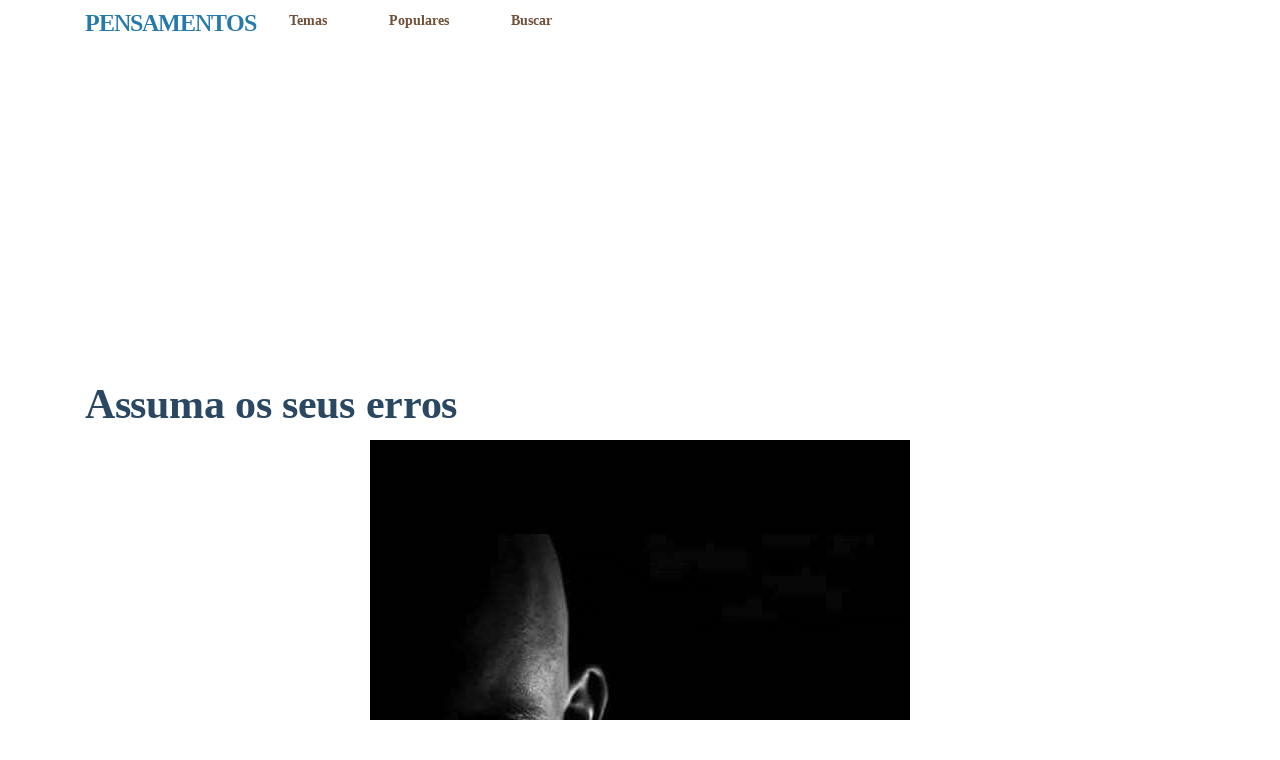

--- FILE ---
content_type: text/html; charset=utf-8
request_url: https://pensamentos.org/assuma-os-seus-erros/
body_size: 8815
content:
<!DOCTYPE html>
<html lang="pt-BR" amp="" data-amp-auto-lightbox-disable transformed="self;v=1" i-amphtml-layout="" i-amphtml-no-boilerplate="">
<head><meta charset="UTF-8"><meta name="viewport" content="width=device-width,shrink-to-fit=no"><link rel="preconnect" href="https://cdn.ampproject.org"><style amp-runtime="" i-amphtml-version="012512221826001">html{overflow-x:hidden!important}html.i-amphtml-fie{height:100%!important;width:100%!important}html:not([amp4ads]),html:not([amp4ads]) body{height:auto!important}html:not([amp4ads]) body{margin:0!important}body{-webkit-text-size-adjust:100%;-moz-text-size-adjust:100%;-ms-text-size-adjust:100%;text-size-adjust:100%}html.i-amphtml-singledoc.i-amphtml-embedded{-ms-touch-action:pan-y pinch-zoom;touch-action:pan-y pinch-zoom}html.i-amphtml-fie>body,html.i-amphtml-singledoc>body{overflow:visible!important}html.i-amphtml-fie:not(.i-amphtml-inabox)>body,html.i-amphtml-singledoc:not(.i-amphtml-inabox)>body{position:relative!important}html.i-amphtml-ios-embed-legacy>body{overflow-x:hidden!important;overflow-y:auto!important;position:absolute!important}html.i-amphtml-ios-embed{overflow-y:auto!important;position:static}#i-amphtml-wrapper{overflow-x:hidden!important;overflow-y:auto!important;position:absolute!important;top:0!important;left:0!important;right:0!important;bottom:0!important;margin:0!important;display:block!important}html.i-amphtml-ios-embed.i-amphtml-ios-overscroll,html.i-amphtml-ios-embed.i-amphtml-ios-overscroll>#i-amphtml-wrapper{-webkit-overflow-scrolling:touch!important}#i-amphtml-wrapper>body{position:relative!important;border-top:1px solid transparent!important}#i-amphtml-wrapper+body{visibility:visible}#i-amphtml-wrapper+body .i-amphtml-lightbox-element,#i-amphtml-wrapper+body[i-amphtml-lightbox]{visibility:hidden}#i-amphtml-wrapper+body[i-amphtml-lightbox] .i-amphtml-lightbox-element{visibility:visible}#i-amphtml-wrapper.i-amphtml-scroll-disabled,.i-amphtml-scroll-disabled{overflow-x:hidden!important;overflow-y:hidden!important}amp-instagram{padding:54px 0px 0px!important;background-color:#fff}amp-iframe iframe{box-sizing:border-box!important}[amp-access][amp-access-hide]{display:none}[subscriptions-dialog],body:not(.i-amphtml-subs-ready) [subscriptions-action],body:not(.i-amphtml-subs-ready) [subscriptions-section]{display:none!important}amp-experiment,amp-live-list>[update]{display:none}amp-list[resizable-children]>.i-amphtml-loading-container.amp-hidden{display:none!important}amp-list [fetch-error],amp-list[load-more] [load-more-button],amp-list[load-more] [load-more-end],amp-list[load-more] [load-more-failed],amp-list[load-more] [load-more-loading]{display:none}amp-list[diffable] div[role=list]{display:block}amp-story-page,amp-story[standalone]{min-height:1px!important;display:block!important;height:100%!important;margin:0!important;padding:0!important;overflow:hidden!important;width:100%!important}amp-story[standalone]{background-color:#000!important;position:relative!important}amp-story-page{background-color:#757575}amp-story .amp-active>div,amp-story .i-amphtml-loader-background{display:none!important}amp-story-page:not(:first-of-type):not([distance]):not([active]){transform:translateY(1000vh)!important}amp-autocomplete{position:relative!important;display:inline-block!important}amp-autocomplete>input,amp-autocomplete>textarea{padding:0.5rem;border:1px solid rgba(0,0,0,.33)}.i-amphtml-autocomplete-results,amp-autocomplete>input,amp-autocomplete>textarea{font-size:1rem;line-height:1.5rem}[amp-fx^=fly-in]{visibility:hidden}amp-script[nodom],amp-script[sandboxed]{position:fixed!important;top:0!important;width:1px!important;height:1px!important;overflow:hidden!important;visibility:hidden}
/*# sourceURL=/css/ampdoc.css*/[hidden]{display:none!important}.i-amphtml-element{display:inline-block}.i-amphtml-blurry-placeholder{transition:opacity 0.3s cubic-bezier(0.0,0.0,0.2,1)!important;pointer-events:none}[layout=nodisplay]:not(.i-amphtml-element){display:none!important}.i-amphtml-layout-fixed,[layout=fixed][width][height]:not(.i-amphtml-layout-fixed){display:inline-block;position:relative}.i-amphtml-layout-responsive,[layout=responsive][width][height]:not(.i-amphtml-layout-responsive),[width][height][heights]:not([layout]):not(.i-amphtml-layout-responsive),[width][height][sizes]:not(img):not([layout]):not(.i-amphtml-layout-responsive){display:block;position:relative}.i-amphtml-layout-intrinsic,[layout=intrinsic][width][height]:not(.i-amphtml-layout-intrinsic){display:inline-block;position:relative;max-width:100%}.i-amphtml-layout-intrinsic .i-amphtml-sizer{max-width:100%}.i-amphtml-intrinsic-sizer{max-width:100%;display:block!important}.i-amphtml-layout-container,.i-amphtml-layout-fixed-height,[layout=container],[layout=fixed-height][height]:not(.i-amphtml-layout-fixed-height){display:block;position:relative}.i-amphtml-layout-fill,.i-amphtml-layout-fill.i-amphtml-notbuilt,[layout=fill]:not(.i-amphtml-layout-fill),body noscript>*{display:block;overflow:hidden!important;position:absolute;top:0;left:0;bottom:0;right:0}body noscript>*{position:absolute!important;width:100%;height:100%;z-index:2}body noscript{display:inline!important}.i-amphtml-layout-flex-item,[layout=flex-item]:not(.i-amphtml-layout-flex-item){display:block;position:relative;-ms-flex:1 1 auto;flex:1 1 auto}.i-amphtml-layout-fluid{position:relative}.i-amphtml-layout-size-defined{overflow:hidden!important}.i-amphtml-layout-awaiting-size{position:absolute!important;top:auto!important;bottom:auto!important}i-amphtml-sizer{display:block!important}@supports (aspect-ratio:1/1){i-amphtml-sizer.i-amphtml-disable-ar{display:none!important}}.i-amphtml-blurry-placeholder,.i-amphtml-fill-content{display:block;height:0;max-height:100%;max-width:100%;min-height:100%;min-width:100%;width:0;margin:auto}.i-amphtml-layout-size-defined .i-amphtml-fill-content{position:absolute;top:0;left:0;bottom:0;right:0}.i-amphtml-replaced-content,.i-amphtml-screen-reader{padding:0!important;border:none!important}.i-amphtml-screen-reader{position:fixed!important;top:0px!important;left:0px!important;width:4px!important;height:4px!important;opacity:0!important;overflow:hidden!important;margin:0!important;display:block!important;visibility:visible!important}.i-amphtml-screen-reader~.i-amphtml-screen-reader{left:8px!important}.i-amphtml-screen-reader~.i-amphtml-screen-reader~.i-amphtml-screen-reader{left:12px!important}.i-amphtml-screen-reader~.i-amphtml-screen-reader~.i-amphtml-screen-reader~.i-amphtml-screen-reader{left:16px!important}.i-amphtml-unresolved{position:relative;overflow:hidden!important}.i-amphtml-select-disabled{-webkit-user-select:none!important;-ms-user-select:none!important;user-select:none!important}.i-amphtml-notbuilt,[layout]:not(.i-amphtml-element),[width][height][heights]:not([layout]):not(.i-amphtml-element),[width][height][sizes]:not(img):not([layout]):not(.i-amphtml-element){position:relative;overflow:hidden!important;color:transparent!important}.i-amphtml-notbuilt:not(.i-amphtml-layout-container)>*,[layout]:not([layout=container]):not(.i-amphtml-element)>*,[width][height][heights]:not([layout]):not(.i-amphtml-element)>*,[width][height][sizes]:not([layout]):not(.i-amphtml-element)>*{display:none}amp-img:not(.i-amphtml-element)[i-amphtml-ssr]>img.i-amphtml-fill-content{display:block}.i-amphtml-notbuilt:not(.i-amphtml-layout-container),[layout]:not([layout=container]):not(.i-amphtml-element),[width][height][heights]:not([layout]):not(.i-amphtml-element),[width][height][sizes]:not(img):not([layout]):not(.i-amphtml-element){color:transparent!important;line-height:0!important}.i-amphtml-ghost{visibility:hidden!important}.i-amphtml-element>[placeholder],[layout]:not(.i-amphtml-element)>[placeholder],[width][height][heights]:not([layout]):not(.i-amphtml-element)>[placeholder],[width][height][sizes]:not([layout]):not(.i-amphtml-element)>[placeholder]{display:block;line-height:normal}.i-amphtml-element>[placeholder].amp-hidden,.i-amphtml-element>[placeholder].hidden{visibility:hidden}.i-amphtml-element:not(.amp-notsupported)>[fallback],.i-amphtml-layout-container>[placeholder].amp-hidden,.i-amphtml-layout-container>[placeholder].hidden{display:none}.i-amphtml-layout-size-defined>[fallback],.i-amphtml-layout-size-defined>[placeholder]{position:absolute!important;top:0!important;left:0!important;right:0!important;bottom:0!important;z-index:1}amp-img[i-amphtml-ssr]:not(.i-amphtml-element)>[placeholder]{z-index:auto}.i-amphtml-notbuilt>[placeholder]{display:block!important}.i-amphtml-hidden-by-media-query{display:none!important}.i-amphtml-element-error{background:red!important;color:#fff!important;position:relative!important}.i-amphtml-element-error:before{content:attr(error-message)}i-amp-scroll-container,i-amphtml-scroll-container{position:absolute;top:0;left:0;right:0;bottom:0;display:block}i-amp-scroll-container.amp-active,i-amphtml-scroll-container.amp-active{overflow:auto;-webkit-overflow-scrolling:touch}.i-amphtml-loading-container{display:block!important;pointer-events:none;z-index:1}.i-amphtml-notbuilt>.i-amphtml-loading-container{display:block!important}.i-amphtml-loading-container.amp-hidden{visibility:hidden}.i-amphtml-element>[overflow]{cursor:pointer;position:relative;z-index:2;visibility:hidden;display:initial;line-height:normal}.i-amphtml-layout-size-defined>[overflow]{position:absolute}.i-amphtml-element>[overflow].amp-visible{visibility:visible}template{display:none!important}.amp-border-box,.amp-border-box *,.amp-border-box :after,.amp-border-box :before{box-sizing:border-box}amp-pixel{display:none!important}amp-analytics,amp-auto-ads,amp-story-auto-ads{position:fixed!important;top:0!important;width:1px!important;height:1px!important;overflow:hidden!important;visibility:hidden}amp-story{visibility:hidden!important}html.i-amphtml-fie>amp-analytics{position:initial!important}[visible-when-invalid]:not(.visible),form [submit-error],form [submit-success],form [submitting]{display:none}amp-accordion{display:block!important}@media (min-width:1px){:where(amp-accordion>section)>:first-child{margin:0;background-color:#efefef;padding-right:20px;border:1px solid #dfdfdf}:where(amp-accordion>section)>:last-child{margin:0}}amp-accordion>section{float:none!important}amp-accordion>section>*{float:none!important;display:block!important;overflow:hidden!important;position:relative!important}amp-accordion,amp-accordion>section{margin:0}amp-accordion:not(.i-amphtml-built)>section>:last-child{display:none!important}amp-accordion:not(.i-amphtml-built)>section[expanded]>:last-child{display:block!important}
/*# sourceURL=/css/ampshared.css*/</style><meta name="robots" content="index, follow, max-image-preview:large, max-snippet:-1, max-video-preview:-1"><meta name="description" content="Quando estiver errado, admita. Quando você estiver certo, fique em silêncio..."><meta property="og:locale" content="pt_BR"><meta property="og:type" content="article"><meta property="og:title" content="Assuma os seus erros - PENSAMENTOS"><meta property="og:description" content="Quando estiver errado, admita. Quando você estiver certo, fique em silêncio..."><meta property="og:url" content="https://pensamentos.org/assuma-os-seus-erros/"><meta property="og:site_name" content="PENSAMENTOS"><meta property="article:published_time" content="2022-09-20T18:04:05+00:00"><meta property="article:modified_time" content="2022-11-27T22:25:46+00:00"><meta property="og:image" content="https://pensamentos.org/wp-content/uploads/2022/09/Quando-estiver-errado.jpg"><meta property="og:image:width" content="540"><meta property="og:image:height" content="656"><meta property="og:image:type" content="image/jpeg"><meta name="author" content="Bruno Mascarenhas"><meta name="twitter:card" content="summary_large_image"><meta name="twitter:label1" content="Escrito por"><meta name="twitter:data1" content="Bruno Mascarenhas"><meta name="twitter:label2" content="Est. tempo de leitura"><meta name="twitter:data2" content="1 minuto"><meta name="generator" content="WordPress 6.9"><meta name="generator" content="Site Kit by Google 1.170.0"><meta name="google-adsense-platform-account" content="ca-host-pub-2644536267352236"><meta name="google-adsense-platform-domain" content="sitekit.withgoogle.com"><meta name="generator" content="AMP Plugin v2.5.5; mode=standard"><meta name="msapplication-TileImage" content="https://pensamentos.org/wp-content/uploads/2022/11/cropped-pensamentos-logo-270x270.png"><link rel="dns-prefetch" href="//www.googletagmanager.com"><script async="" src="https://cdn.ampproject.org/v0.mjs" type="module" crossorigin="anonymous"></script><script async nomodule src="https://cdn.ampproject.org/v0.js" crossorigin="anonymous"></script><script async custom-element="amp-ad" src="https://cdn.ampproject.org/v0/amp-ad-0.1.mjs" type="module" crossorigin="anonymous"></script><script async nomodule src="https://cdn.ampproject.org/v0/amp-ad-0.1.js" crossorigin="anonymous" custom-element="amp-ad"></script><script src="https://cdn.ampproject.org/v0/amp-analytics-0.1.mjs" async="" custom-element="amp-analytics" type="module" crossorigin="anonymous"></script><script async nomodule src="https://cdn.ampproject.org/v0/amp-analytics-0.1.js" crossorigin="anonymous" custom-element="amp-analytics"></script><script src="https://cdn.ampproject.org/v0/amp-auto-ads-0.1.mjs" async="" custom-element="amp-auto-ads" type="module" crossorigin="anonymous"></script><script async nomodule src="https://cdn.ampproject.org/v0/amp-auto-ads-0.1.js" crossorigin="anonymous" custom-element="amp-auto-ads"></script><script src="https://cdn.ampproject.org/v0/amp-sticky-ad-1.0.mjs" async="" custom-element="amp-sticky-ad" type="module" crossorigin="anonymous"></script><script async nomodule src="https://cdn.ampproject.org/v0/amp-sticky-ad-1.0.js" crossorigin="anonymous" custom-element="amp-sticky-ad"></script><link rel="shortcut icon" href="https://pensamentos.org/wp-content/themes/carbonate/images/favicon.ico"><link rel="icon" href="https://pensamentos.org/wp-content/uploads/2022/11/cropped-pensamentos-logo-32x32.png" sizes="32x32"><link rel="icon" href="https://pensamentos.org/wp-content/uploads/2022/11/cropped-pensamentos-logo-192x192.png" sizes="192x192"><style amp-custom="">amp-img:is([sizes=auto i],[sizes^="auto," i]){contain-intrinsic-size:3000px 1500px}amp-img.amp-wp-enforced-sizes{object-fit:contain}amp-img img,amp-img noscript{image-rendering:inherit;object-fit:inherit;object-position:inherit}:root{--wp-block-synced-color:#7a00df;--wp-block-synced-color--rgb:122,0,223;--wp-bound-block-color:var(--wp-block-synced-color);--wp-editor-canvas-background:#ddd;--wp-admin-theme-color:#007cba;--wp-admin-theme-color--rgb:0,124,186;--wp-admin-theme-color-darker-10:#006ba1;--wp-admin-theme-color-darker-10--rgb:0,107,160.5;--wp-admin-theme-color-darker-20:#005a87;--wp-admin-theme-color-darker-20--rgb:0,90,135;--wp-admin-border-width-focus:2px}@media (min-resolution:192dpi){:root{--wp-admin-border-width-focus:1.5px}}.wp-element-button{cursor:pointer}:root{--wp--preset--font-size--normal:16px;--wp--preset--font-size--huge:42px}.has-text-align-center{text-align:center}.has-text-align-left{text-align:left}.aligncenter{clear:both}html :where(.has-border-color){border-style:solid}html :where([data-amp-original-style*=border-top-color]){border-top-style:solid}html :where([data-amp-original-style*=border-right-color]){border-right-style:solid}html :where([data-amp-original-style*=border-bottom-color]){border-bottom-style:solid}html :where([data-amp-original-style*=border-left-color]){border-left-style:solid}html :where([data-amp-original-style*=border-width]){border-style:solid}html :where([data-amp-original-style*=border-top-width]){border-top-style:solid}html :where([data-amp-original-style*=border-right-width]){border-right-style:solid}html :where([data-amp-original-style*=border-bottom-width]){border-bottom-style:solid}html :where([data-amp-original-style*=border-left-width]){border-left-style:solid}html :where(amp-img[class*=wp-image-]),html :where(amp-anim[class*=wp-image-]){height:auto;max-width:100%}:where(figure){margin:0 0 1em}html :where(.is-position-sticky){--wp-admin--admin-bar--position-offset:var(--wp-admin--admin-bar--height,0px)}@media screen and (max-width:600px){html :where(.is-position-sticky){--wp-admin--admin-bar--position-offset:0px}}.wp-block-button__link{color:#fff;background-color:#32373c;border-radius:9999px;box-shadow:none;text-decoration:none;padding:calc(.667em + 2px) calc(1.333em + 2px);font-size:1.125em}html{box-sizing:border-box;-ms-overflow-style:scrollbar}*,::after,::before{box-sizing:inherit}.container{width:100%;padding-right:15px;padding-left:15px;margin-right:auto;margin-left:auto}@media (min-width:576px){.container{max-width:540px}}@media (min-width:768px){.container{max-width:720px}}@media (min-width:992px){.container{max-width:960px}}@media (min-width:1200px){.container{max-width:1140px}}.row{display:-webkit-box;display:-ms-flexbox;display:flex;-ms-flex-wrap:wrap;flex-wrap:wrap;margin-right:-15px;margin-left:-15px}.col-md,.col-md-2{position:relative;width:100%;min-height:1px;padding-right:15px;padding-left:15px}@media (min-width:768px){.col-md{-ms-flex-preferred-size:0;flex-basis:0;-webkit-box-flex:1;-ms-flex-positive:1;flex-grow:1;max-width:100%}.col-md-2{-webkit-box-flex:0;-ms-flex:0 0 16.666667%;flex:0 0 16.666667%;max-width:16.666667%}}.d-block:not(#_#_#_#_#_#_#_){display:block}.align-items-center:not(#_#_#_#_#_#_#_){-webkit-box-align:center;-ms-flex-align:center;align-items:center}article,figure,footer,header,section{display:block}html{font-family:system-ui;-webkit-text-size-adjust:100%;-ms-text-size-adjust:100%;-ms-overflow-style:scrollbar;-webkit-tap-highlight-color:transparent;margin:0;padding:0;width:100%;min-height:100%;height:100%}body{font-family:var(--body);font-size:1rem;line-height:1.71;color:var(--text);text-align:left;background-color:var(--background);-webkit-font-smoothing:antialiased;text-shadow:1px 1px 1px rgba(0,0,0,.004);position:relative;text-rendering:optimizelegibility;-moz-osx-font-smoothing:grayscale;-moz-font-feature-settings:"liga";min-height:100%;height:100%;padding:0;margin:0}h1,h3{font-family:var(--headline);font-weight:600;line-height:1.3;margin-top:0;margin-bottom:.6rem}h1{font-size:2.6rem;letter-spacing:-.3px}h3{font-size:1.5rem;margin-bottom:.1rem;letter-spacing:-1px;color:#2579ad}a{color:var(--link);outline:none;transition:.2s ease;text-decoration:none}.no-underline:not(#_#_#_#_#_#_#_){text-decoration:none}.text-center:not(#_#_#_#_#_#_#_){text-align:center}.small:not(#_#_#_#_#_#_#_){font-size:1rem;line-height:1.4}:root{--black:#222;--white:#2a4861;--gray:#ddd;--dark-gray:#666;--red:#c33;--orange:#f6bd60;--yellow:#ffd700;--green:#3c9;--blue:#529ecc;--purple:#5e36ca;--pink:#f39}.white:not(#_#_#_#_#_#_#_),.white a:not(#_#_#_#_#_#_#_#_){color:var(--white)}.primary-bg:not(#_#_#_#_#_#_#_){background-color:var(--primary)}.nav-text,.nav-text a{color:var(--nav-text)}.py-2:not(#_#_#_#_#_#_#_){padding-top:.4rem;padding-bottom:.4rem}.py-3:not(#_#_#_#_#_#_#_){padding-top:.6rem;padding-bottom:.6rem}.py-5:not(#_#_#_#_#_#_#_){padding-top:1rem;padding-bottom:.2rem}.pb-1:not(#_#_#_#_#_#_#_){padding-bottom:1.2rem}.pb-5:not(#_#_#_#_#_#_#_){padding-bottom:3rem}.mb-4:not(#_#_#_#_#_#_#_){margin-bottom:1rem}.mb-5:not(#_#_#_#_#_#_#_){margin-bottom:.8rem}.mt-5:not(#_#_#_#_#_#_#_){margin-top:3rem}.header{padding:.5rem 0;font-size:.9rem;font-family:var(--headline);font-weight:800}.header .menu{list-style:none;margin:0;padding:0 .9rem}.header .menu li{display:inline-flex;padding:0 1.8rem}.header .menu li:first-child{padding-left:0}.header .menu li:last-child{padding-right:0}.article{width:100%;max-width:800px;margin:auto}.article a{text-decoration:underline}.article p{margin-top:0;margin-bottom:1.4rem}ul{margin-top:0;margin-bottom:2rem}ul ul{margin-bottom:0}.article li{margin-bottom:.25rem}.aligncenter,div.aligncenter{display:block;margin:auto;max-width:100%;height:auto}a amp-img.aligncenter{display:block;margin:auto;max-width:100%;height:auto}.wp-block-image{margin:0 0 1.4rem 0}.wp-block-image amp-img{max-width:100%;width:100%;height:auto}@media (max-width: 991.99px){.container{max-width:100%}}@media (max-width: 767.98px){.text-md-center:not(#_#_#_#_#_#_#_){text-align:center}h1{font-size:1.4rem}h3{font-size:1.5rem}}@media (max-width: 575.99px){.header{font-size:1.1rem}}.share-buttons{text-align:center;margin-top:10px;background-color:#fff;padding:10px;box-shadow:0 2px 4px rgba(0,0,0,.1);display:flex;align-items:center;justify-content:center}.share-buttons a{text-decoration:none;color:#333;font-weight:bold;margin:5px;padding:6px 12px;border-radius:4px;transition:transform .3s ease;background-color:#fff;box-shadow:none;border:.3px solid #333}.share-buttons a:hover{color:#fff;background-color:#0073e6;transform:translateY(-2px)}.share-buttons a amp-img{width:14px;height:14px;margin-right:5px}.share-buttons{margin-top:-5px}.share-buttons a{margin-bottom:5px}@media screen and (min-width: 769px){.share-buttons a{font-size:11px;padding:4px 8px}}@media (max-width: 767px){.share-buttons a{font-size:11px;padding:4px 8px}}amp-img#wpstats{display:none}:root{--background:#fff;--text:#2a4861;--primary:#f1f2f7;--secondary:#222;--button-text:#1e73be;--link:#2a4861;--nav-text:#71513a;--headline:trebuchet ms;--body:arial}.amp-wp-d5d53dd:not(#_#_#_#_#_){height:9px}.amp-wp-b6a507d:not(#_#_#_#_#_){margin:8px auto;text-align:center;display:block;clear:both}

/*# sourceURL=amp-custom.css */</style><link rel="profile" href="http://gmpg.org/xfn/11"><link rel="pingback" href="https://pensamentos.org/xmlrpc.php"><link rel="canonical" href="https://pensamentos.org/assuma-os-seus-erros/"><script type="application/ld+json" class="yoast-schema-graph">{"@context":"https://schema.org","@graph":[{"@type":"Article","@id":"https://pensamentos.org/assuma-os-seus-erros/#article","isPartOf":{"@id":"https://pensamentos.org/assuma-os-seus-erros/"},"author":{"name":"Bruno Mascarenhas","@id":"https://pensamentos.org/#/schema/person/716598e4811e549454d4e6040633869b"},"headline":"Assuma os seus erros","datePublished":"2022-09-20T18:04:05+00:00","dateModified":"2022-11-27T22:25:46+00:00","mainEntityOfPage":{"@id":"https://pensamentos.org/assuma-os-seus-erros/"},"wordCount":16,"commentCount":0,"image":{"@id":"https://pensamentos.org/assuma-os-seus-erros/#primaryimage"},"thumbnailUrl":"https://pensamentos.org/wp-content/uploads/2022/09/Quando-estiver-errado.jpg","keywords":["Pensamentos positivos"],"articleSection":["Frases"],"inLanguage":"pt-BR","potentialAction":[{"@type":"CommentAction","name":"Comment","target":["https://pensamentos.org/assuma-os-seus-erros/#respond"]}]},{"@type":"WebPage","@id":"https://pensamentos.org/assuma-os-seus-erros/","url":"https://pensamentos.org/assuma-os-seus-erros/","name":"Assuma os seus erros - PENSAMENTOS","isPartOf":{"@id":"https://pensamentos.org/#website"},"primaryImageOfPage":{"@id":"https://pensamentos.org/assuma-os-seus-erros/#primaryimage"},"image":{"@id":"https://pensamentos.org/assuma-os-seus-erros/#primaryimage"},"thumbnailUrl":"https://pensamentos.org/wp-content/uploads/2022/09/Quando-estiver-errado.jpg","datePublished":"2022-09-20T18:04:05+00:00","dateModified":"2022-11-27T22:25:46+00:00","author":{"@id":"https://pensamentos.org/#/schema/person/716598e4811e549454d4e6040633869b"},"description":"Quando estiver errado, admita. Quando você estiver certo, fique em silêncio...","breadcrumb":{"@id":"https://pensamentos.org/assuma-os-seus-erros/#breadcrumb"},"inLanguage":"pt-BR","potentialAction":[{"@type":"ReadAction","target":["https://pensamentos.org/assuma-os-seus-erros/"]}]},{"@type":"ImageObject","inLanguage":"pt-BR","@id":"https://pensamentos.org/assuma-os-seus-erros/#primaryimage","url":"https://pensamentos.org/wp-content/uploads/2022/09/Quando-estiver-errado.jpg","contentUrl":"https://pensamentos.org/wp-content/uploads/2022/09/Quando-estiver-errado.jpg","width":540,"height":656,"caption":"Admita quando estiver errado"},{"@type":"BreadcrumbList","@id":"https://pensamentos.org/assuma-os-seus-erros/#breadcrumb","itemListElement":[{"@type":"ListItem","position":1,"name":"Início","item":"https://pensamentos.org/"},{"@type":"ListItem","position":2,"name":"Assuma os seus erros"}]},{"@type":"WebSite","@id":"https://pensamentos.org/#website","url":"https://pensamentos.org/","name":"PENSAMENTOS","description":"Frases, Mensagens e Reflexões","potentialAction":[{"@type":"SearchAction","target":{"@type":"EntryPoint","urlTemplate":"https://pensamentos.org/?s={search_term_string}"},"query-input":{"@type":"PropertyValueSpecification","valueRequired":true,"valueName":"search_term_string"}}],"inLanguage":"pt-BR"},{"@type":"Person","@id":"https://pensamentos.org/#/schema/person/716598e4811e549454d4e6040633869b","name":"Bruno Mascarenhas","url":"https://pensamentos.org/author/bmascarenhas/"}]}</script><link rel="alternate" type="application/rss+xml" title="Feed de comentários para PENSAMENTOS » Assuma os seus erros" href="https://pensamentos.org/assuma-os-seus-erros/feed/"><link rel="alternate" title="oEmbed (JSON)" type="application/json+oembed" href="https://pensamentos.org/wp-json/oembed/1.0/embed?url=https%3A%2F%2Fpensamentos.org%2Fassuma-os-seus-erros%2F"><link rel="alternate" title="oEmbed (XML)" type="text/xml+oembed" href="https://pensamentos.org/wp-json/oembed/1.0/embed?url=https%3A%2F%2Fpensamentos.org%2Fassuma-os-seus-erros%2F&amp;format=xml"><link rel="https://api.w.org/" href="https://pensamentos.org/wp-json/"><link rel="alternate" title="JSON" type="application/json" href="https://pensamentos.org/wp-json/wp/v2/posts/1371"><link rel="EditURI" type="application/rsd+xml" title="RSD" href="https://pensamentos.org/xmlrpc.php?rsd"><link rel="shortlink" href="https://pensamentos.org/?p=1371"><link rel="apple-touch-icon" href="https://pensamentos.org/wp-content/uploads/2022/11/cropped-pensamentos-logo-180x180.png"><title>Assuma os seus erros - PENSAMENTOS</title></head>

<body class="wp-singular post-template-default single single-post postid-1371 single-format-standard wp-theme-carbonate">


<header class="header primary-bg no-underline py-3">
    <div class="container">
        <div class="row align-items-center">


            <div class="col-md-2 text-md-center py-2">
				 <a href="https://pensamentos.org/"> 
				<h3>PENSAMENTOS</h3> </a>
            </div>
            
            
            
           <div class="col-md text-md-center py-2 nav-text">
                <div class="menu-pricipal-container"><ul id="menu-pricipal" class="menu"><li id="menu-item-14078" class="menu-item menu-item-type-post_type menu-item-object-page menu-item-14078"><a href="https://pensamentos.org/temas/">Temas</a></li>
<li id="menu-item-11052" class="menu-item menu-item-type-custom menu-item-object-custom menu-item-11052"><a href="https://pensamentos.org/tag/popular/">Populares</a></li>
<li id="menu-item-15699" class="menu-item menu-item-type-post_type menu-item-object-page menu-item-15699"><a href="https://pensamentos.org/pesquisar/">Buscar</a></li>
</ul></div>		
            </div>
			
			
            
                
        </div>
     </div>
</header>
<div class="code-block code-block-11 amp-wp-b6a507d" data-amp-original-style="margin: 8px auto; text-align: center; display: block; clear: both;">
<amp-ad width="100vw" height="320" type="adsense" data-ad-client="ca-pub-1891547116434422" data-ad-slot="3842216434" data-auto-format="rspv" data-full-width="" class="i-amphtml-layout-fixed i-amphtml-layout-size-defined" style="width:100vw;height:320px" i-amphtml-layout="fixed">
  <div overflow=""></div>
</amp-ad></div>

    <section class="primary-bg nav-text mb-5">
        <div class="container">
            
        </div>
    </section>
    
    <section class="mb-4">
        <div class="container text-center">
			
            <h1>Assuma os seus erros</h1>
        </div>
    </section>
    
    
       
    <section class="container pb-5">
        <article class="article">
        
            

<amp-auto-ads type="adsense" data-ad-client="ca-pub-1891547116434422" class="i-amphtml-layout-container" i-amphtml-layout="container"></amp-auto-ads>

<div class="wp-block-image">
<figure class="aligncenter size-full"><amp-img width="540" height="656" src="https://pensamentos.org/wp-content/uploads/2022/09/Quando-estiver-errado.jpg" alt="Admita quando estiver errado " class="wp-image-1336 amp-wp-enforced-sizes i-amphtml-layout-intrinsic i-amphtml-layout-size-defined" srcset="https://pensamentos.org/wp-content/uploads/2022/09/Quando-estiver-errado.jpg 540w, https://pensamentos.org/wp-content/uploads/2022/09/Quando-estiver-errado-247x300.jpg 247w" sizes="(max-width: 540px) 100vw, 540px" layout="intrinsic" disable-inline-width="" data-hero i-amphtml-ssr i-amphtml-layout="intrinsic"><i-amphtml-sizer slot="i-amphtml-svc" class="i-amphtml-sizer"><img alt="" aria-hidden="true" class="i-amphtml-intrinsic-sizer" role="presentation" src="[data-uri]"></i-amphtml-sizer><img class="i-amphtml-fill-content i-amphtml-replaced-content" decoding="async" fetchpriority="high" alt="Admita quando estiver errado " src="https://pensamentos.org/wp-content/uploads/2022/09/Quando-estiver-errado.jpg" srcset="https://pensamentos.org/wp-content/uploads/2022/09/Quando-estiver-errado.jpg 540w, https://pensamentos.org/wp-content/uploads/2022/09/Quando-estiver-errado-247x300.jpg 247w" sizes="(max-width: 540px) 100vw, 540px"></amp-img>
                    <div class="share-buttons">
                        <a href="https://www.facebook.com/sharer/sharer.php?u=https://pensamentos.org/assuma-os-seus-erros/" target="_blank">
                            Facebook
                        </a>
                           
                        <a href="https://pensamentos.org/wp-content/uploads/2022/09/Quando-estiver-errado.jpg" download="Admita quando estiver errado ">
                            Baixar Imagem
                        </a>
                           
                        <a href="https://www.pinterest.com/pin/create/button/?url=https%3A%2F%2Fpensamentos.org%2Fassuma-os-seus-erros%2F&amp;media=https://pensamentos.org/wp-content/uploads/2022/09/Quando-estiver-errado.jpg&amp;description=Assuma+os+seus+erros" target="_blank" data-pin-do="buttonPin" data-pin-custom="true">
                            Pinterest
                        </a>
                    </div></figure>
</div>


<p>Quando estiver errado, admita. Quando você estiver certo, fique em silêncio.</p>
<div class="code-block code-block-3 amp-wp-b6a507d" data-amp-original-style="margin: 8px auto; text-align: center; display: block; clear: both;">
<p class="has-vivid-cyan-blue-color has-text-color has-medium-font-size"><strong>Veja Mais!</strong></p><div class="code-block code-block-12 amp-wp-b6a507d" data-amp-original-style="margin: 8px auto; text-align: center; display: block; clear: both;">
<amp-ad layout="fixed" width="336" height="280" type="adsense" data-ad-client="ca-pub-1891547116434422" data-ad-slot="8105675329" class="i-amphtml-layout-fixed i-amphtml-layout-size-defined" style="width:336px;height:280px" i-amphtml-layout="fixed">
</amp-ad></div>




<div class="wp-block-buttons">
<div class="wp-block-button has-custom-width wp-block-button__width-75 is-style-outline"><a class="wp-block-button__link wp-element-button" href="https://pensamentos.org/temas/">Escolha um Tema</a></div>
</div>



<p></p>




<div class="wp-block-buttons">
<div class="wp-block-button has-custom-width wp-block-button__width-75 is-style-outline"><a class="wp-block-button__link wp-element-button" href="https://pensamentos.org/pesquisar/">Pesquisar algo</a></div>
</div>

</div>

			
			
 
        </article>
    </section>
<center>
	
<p class="has-text-align-center has-vivid-cyan-blue-color has-text-color has-medium-font-size"><strong>Populares</strong></p>



<div class="wp-block-buttons">
<div class="wp-block-button has-custom-width wp-block-button__width-75 is-style-outline"><a class="wp-block-button__link wp-element-button" href="https://pensamentos.org/mensagens-de-bom-dia-com-imagens-e-frases/">Mensagens de Bom dia</a></div>
</div>



<p></p>



<div class="wp-block-buttons">
<div class="wp-block-button has-custom-width wp-block-button__width-75 is-style-outline"><a class="wp-block-button__link wp-element-button" href="https://pensamentos.org/frases-de-boa-noite-abencoada-com-imagens-gifs/">Frases de Boa noite</a></div>
</div>



<p></p>



<div class="wp-block-buttons">
<div class="wp-block-button has-custom-width wp-block-button__width-75 is-style-outline"><a class="wp-block-button__link wp-element-button" href="https://pensamentos.org/imagens-de-boa-tarde-com-mensagens-e-belas-flores/">Imagens de Boa tarde</a></div>
</div>



<p></p>



<p class="has-text-align-center has-vivid-cyan-blue-color has-text-color has-medium-font-size"><strong>Mensagens da semana</strong></p>



<div class="wp-block-buttons">
<div class="wp-block-button has-custom-width wp-block-button__width-75 is-style-outline"><a class="wp-block-button__link wp-element-button" href="https://pensamentos.org/frases-de-bom-dia-segunda-feira-com-imagens-flores/">Bom dia Segunda-feira</a></div>
</div>



<p></p>



<div class="wp-block-buttons">
<div class="wp-block-button has-custom-width wp-block-button__width-75 is-style-outline"><a class="wp-block-button__link wp-element-button" href="https://pensamentos.org/imagens-de-bom-dia-terca-feira-com-belas-mensagens-e-frases/">Bom dia Terça-feira</a></div>
</div>



<p></p>



<div class="wp-block-buttons">
<div class="wp-block-button has-custom-width wp-block-button__width-75 is-style-outline"><a class="wp-block-button__link wp-element-button" href="https://pensamentos.org/frases-de-bom-dia-quanta-feira-com-lindas-imagens/">Bom dia Quarta-feira</a></div>
</div>



<p></p>



<div class="wp-block-buttons">
<div class="wp-block-button has-custom-width wp-block-button__width-75 is-style-outline"><a class="wp-block-button__link wp-element-button" href="https://pensamentos.org/bom-dia-feliz-quinta-feira-imagens-com-belas-mensagens-e-gifs/">Bom dia Quinta-feira</a></div>
</div>



<p></p>



<div class="wp-block-buttons">
<div class="wp-block-button has-custom-width wp-block-button__width-75 is-style-outline"><a class="wp-block-button__link wp-element-button" href="https://pensamentos.org/imagens-de-bom-dia-sexta-feira-abencoada-com-gifs-animados/">Bom dia Sexta-feira</a></div>
</div>



<p></p>



<div class="wp-block-buttons">
<div class="wp-block-button has-custom-width wp-block-button__width-75 is-style-outline"><a class="wp-block-button__link wp-element-button" href="https://pensamentos.org/imagens-de-bom-dia-sabado-abencoado-com-mensagens/">Bom dia Sábado</a></div>
</div>



<p></p>



<div class="wp-block-buttons">
<div class="wp-block-button has-custom-width wp-block-button__width-75 is-style-outline"><a class="wp-block-button__link wp-element-button" href="https://pensamentos.org/bom-dia-domingo-abencoado-imagens-e-mensagens/">Bom dia Domingo</a></div>
</div>

</center>
	
	

	
<footer class="footer primary-bg py-5 mt-5">
    <div class="container white small">
<div class="row mb-4">
	
	
<div class="col-md">
	<p class="has-text-align-left">
<a href="/contato/" class="white d-block pb-1"><strong>Contato</strong></a>
		
	
	<a href="/politica-de-privacidade/" class="white d-block pb-1"><strong>Política de Privacidade</strong></a>
<a href="/termos-e-condicoes-de-uso/" class="white d-block pb-1"><strong>Termos de Uso</strong></a>


	
</p></div>	
<div class="col-md">
	

</div>	
		
</div>
	<p class="has-text-align-left">Se você é uma daquelas pessoas que gosta de viajar nas palavras, navegar pelos livros e tem paixão pela literatura! Talvez goste deste site. </p>	

<div aria-hidden="true" class="wp-block-spacer amp-wp-d5d53dd" data-amp-original-style="height:9px"></div>

	

	<hr class="wp-block-separator has-text-color has-cyan-bluish-gray-color has-alpha-channel-opacity has-cyan-bluish-gray-background-color has-background is-style-wide">
	
<div aria-hidden="true" class="wp-block-spacer amp-wp-d5d53dd" data-amp-original-style="height:9px"></div>

<p> © 2026 PENSAMENTOS. All Rights Reserved. </p>

</div>
</footer>
<div class="code-block code-block-7 amp-wp-b6a507d" data-amp-original-style="margin: 8px auto; text-align: center; display: block; clear: both;">
<amp-sticky-ad layout="nodisplay" class="i-amphtml-layout-nodisplay" hidden="hidden" i-amphtml-layout="nodisplay">
<amp-ad layout="fixed" width="340" height="50" type="adsense" data-ad-client="ca-pub-1891547116434422" data-ad-slot="6803421693" class="i-amphtml-layout-fixed i-amphtml-layout-size-defined" style="width:340px;height:50px" i-amphtml-layout="fixed">
</amp-ad>
</amp-sticky-ad></div>



<amp-analytics type="gtag" data-credentials="include" class="i-amphtml-layout-fixed i-amphtml-layout-size-defined" style="width:1px;height:1px" i-amphtml-layout="fixed"><script type="application/json">{"optoutElementId":"__gaOptOutExtension","vars":{"gtag_id":"G-E2LLC7BY9N","config":{"G-E2LLC7BY9N":{"groups":"default"},"linker":{"domains":["pensamentos.org"]}}}}</script></amp-analytics>

<amp-analytics id="bbe31af0-b47a-4f38-a9a6-10ba48eaf739" type="googleanalytics" class="i-amphtml-layout-fixed i-amphtml-layout-size-defined" style="width:1px;height:1px" i-amphtml-layout="fixed"><script type="application/json">{"vars":{"account":"UA-257706650-1"},"triggers":{"trackPageview":{"on":"visible","request":"pageview"}}}</script></amp-analytics><amp-pixel src="https://pixel.wp.com/g.gif?v=ext&amp;blog=210242032&amp;post=1371&amp;tz=-3&amp;srv=pensamentos.org&amp;host=pensamentos.org&amp;rand=RANDOM&amp;ref=DOCUMENT_REFERRER" class="i-amphtml-layout-fixed i-amphtml-layout-size-defined" style="width:1px;height:1px" i-amphtml-layout="fixed"></amp-pixel>

</body></html>

<!--
Performance optimized by W3 Total Cache. Learn more: https://www.boldgrid.com/w3-total-cache/?utm_source=w3tc&utm_medium=footer_comment&utm_campaign=free_plugin

Page Caching using Disk: Enhanced 

Served from: pensamentos.org @ 2026-01-16 06:29:01 by W3 Total Cache
-->